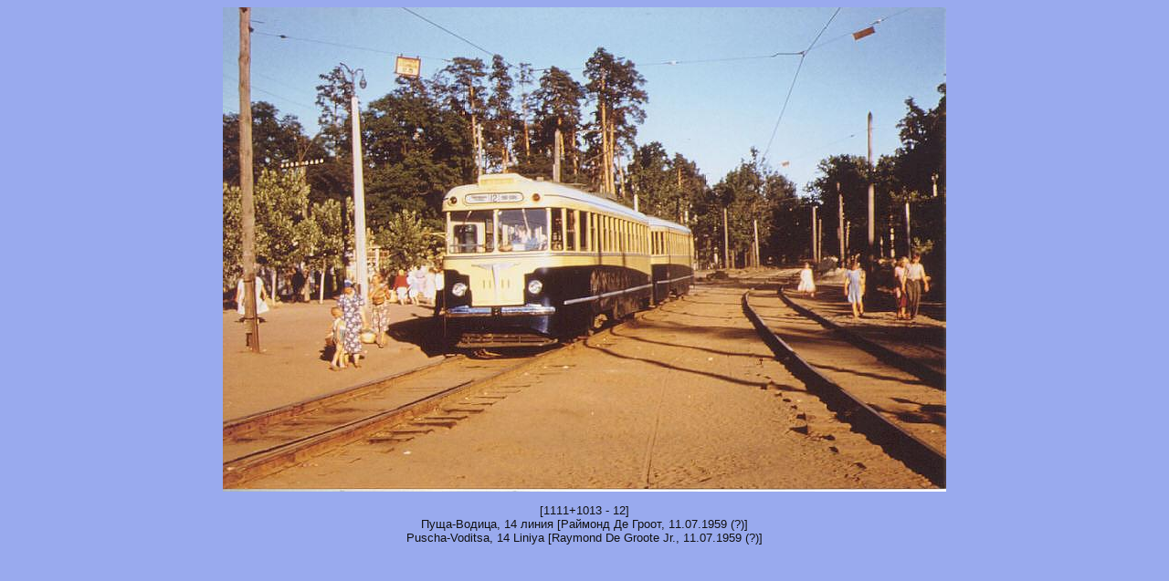

--- FILE ---
content_type: text/html
request_url: http://www.mashke.org/kievtram/pictures/allcars/ktv55/01-16/ktv55-1111-12-puscha-1959-DGprob.html
body_size: 331
content:
<html>
<head>
<meta http-equiv="Content-Type" content="text/html; charset=koi8-r">
<link rel="stylesheet" type="text/css" href="/kievtram/style/tram.css">
<link rel="stylesheet" type="text/css" href="/kievtram/style/ktv55.css">
</head>
<body>
<center>
<img src="ktv55-1111-12-puscha-1959-DGprob.jpg">
<p>
[1111+1013 - 12]<br>
Пуща-Водица, 14 линия [Раймонд Де Гроот, 11.07.1959 (?)]<br>
Puscha-Voditsa, 14 Liniya [Raymond De Groote Jr., 11.07.1959 (?)]
</center>
</body>
</html>


--- FILE ---
content_type: text/css
request_url: http://www.mashke.org/kievtram/style/tram.css
body_size: 458
content:
BODY {
	font-size: 10pt; font-family: Arial,Tahoma,Sans-serif;
	color: #000000;
}

.red {color: #c00000;}
.redbold {font-weight: bold; color: #c00000;}
.blue {color: #000088;}
.bluebold {font-weight: bold; color: #000088;}
.green {color: #006000;}
.greenbold {font-weight: bold; color: #006000;}

.title { font-size: 12pt; font-weight: bold; color: #e22e2e; }
.subtitle { color: #e22e2e; }
.subtitlebold { font-weight: bold; color: #e22e2e; }

.titlered { font-size: 12pt; font-weight: bold; color: #c00000; }
.subtitlered { color: #c00000; }
.subtitleredbold { font-weight: bold; color: #c00000; }

.titleblue { font-size: 12pt; font-weight: bold; color: #000088; }
.subtitleblue { color: #000088; }
.subtitlebluebold { font-weight: bold; color: #000088; }

.titlegreen { font-size: 12pt; font-weight: bold; color: #006000; }
.subtitlegreen { color: #006000; }
.subtitlegreenbold { font-weight: bold; color: #006000; }

.titleblack { font-size: 12pt; font-weight: bold; color: #000000; }

.sitetitle { font-size: 14pt; font-weight: bold; color: #e22e2e; }
.sectitle { font-weight: bold; color: #f1ca81; }
.bold { font-size: 10pt; font-weight: bold }
.small { font-size: 8pt; }
.large { font-size: 16pt; }
.huge { font-size: 24pt; }

A { color: 0000CC }
TD { font-size: 10pt }
OPTION { font-size: 10pt; font-family: Arial,Tahoma,Sans-serif }
INPUT { font-size: 10pt }
TEXTAREA { font-size: 10pt; font-family: Arial,Tahoma,Sans-serif }

td.id, td.meanscode, td.routenum, td.score, td.active {
	text-align: center
}
td.sectitle { background-color: #b22020 }

select.score, select.active { text-align: center }

input.submit { font-weight:bold }




--- FILE ---
content_type: text/css
request_url: http://www.mashke.org/kievtram/style/ktv55.css
body_size: 129
content:
BODY { color: #111111; background-color: #99aaee }
A { color: #665500 }
.alt { color: #665500 }
.altbf { font-weight: bold; color: #665500 }
.part { font-size: 12pt; font-weight: bold; color: #665500 }
.txt { color: #111111 }
